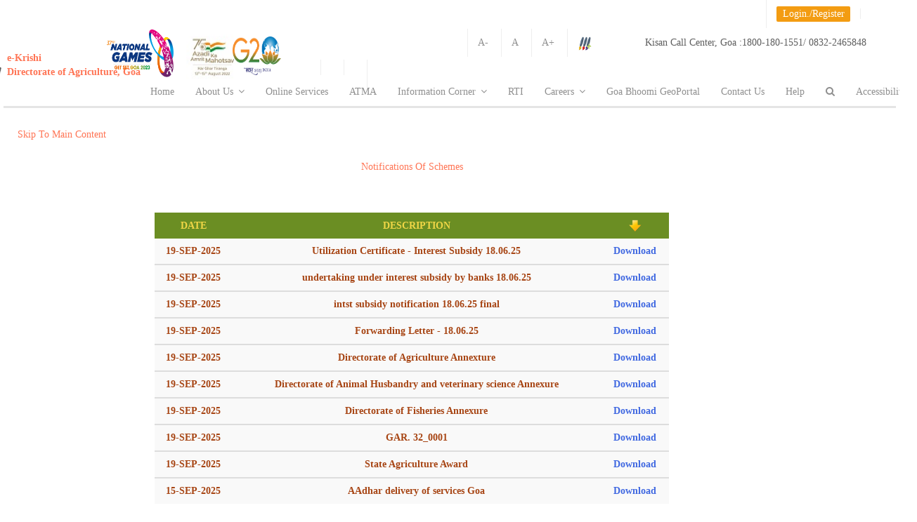

--- FILE ---
content_type: text/html;charset=UTF-8
request_url: https://agri.goa.gov.in/NotificationsCirculars;jsessionid=7E634731BB23602D0D2A409E566DB761?0
body_size: 12082
content:

<!DOCTYPE html>
<html lang="en">
<head><script type="text/javascript" src="./wicket/resource/org.apache.wicket.resource.JQueryResourceReference/jquery/jquery-1.11.2-ver-1454917328000.js"></script>
<script type="text/javascript" src="./wicket/resource/org.apache.wicket.ajax.AbstractDefaultAjaxBehavior/res/js/wicket-event-jquery-ver-1454917328000.js"></script>
<script type="text/javascript" src="./wicket/resource/org.apache.wicket.ajax.AbstractDefaultAjaxBehavior/res/js/wicket-ajax-jquery-ver-1454917328000.js"></script>
<script type="text/javascript" id="wicket-ajax-base-url">
/*<![CDATA[*/
Wicket.Ajax.baseUrl="NotificationsCirculars?0";
/*]]>*/
</script>

<meta charset="UTF-8">

<link rel="stylesheet" type="text/css" href="css/jquery.jscrollpane.custom.css"/>
<link rel="stylesheet" type="text/css" href="css/bookblock.css"/>

<script src="js/modernizr.custom.79639.js"></script>



<script type="text/javascript">
/*<![CDATA[*/

	function googleTranslateElementInit() {
		new google.translate.TranslateElement({
			pageLanguage : 'en',
			layout : google.translate.TranslateElement.InlineLayout.SIMPLE
		}, 'google_translate_element');
	}

/*]]>*/
</script>
	
 <script
  src="https://code.jquery.com/jquery-3.7.1.min.js"
  integrity="sha256-/JqT3SQfawRcv/BIHPThkBvs0OEvtFFmqPF/lYI/Cxo="
  crossorigin="anonymous"></script> 


<!-- <script
	src="https://ajax.googleapis.com/ajax/libs/jquery/1.11.2/jquery.min.js"></script> -->  <!--Audit 03-07-2023  -->
<script type="text/javascript">
/*<![CDATA[*/

	$(document).ready(function() {
		$('#linkIncrease').click(function() {
			modifyFontSize('increase');
			
		});

		$('#lblLogin').click(function() {
			$('#login').find('form')[0].reset();

			$('#txtKrishiCard').val('');
			$('#MobileNumber').val('');
			$('#txtRegPassword').val('');
			$('#txtRegConfPassword').val('');
			$('#officeName').val('');
			$('#result').val('');
			$('#txtOTP').val('');

		});

		$('#linkDecrease').click(function() {
			modifyFontSize('decrease');
		});

		$('#linkReset').click(function() {
			modifyFontSize('reset');
		})

		function modifyFontSize(flag) {
			var divElement = $('div,li,p,table');
			var currentFontSize = parseInt(divElement.css('font-size'));

			if (flag == 'increase')
				currentFontSize += 2;
			else if (flag == 'decrease')
				currentFontSize -= 2;
			else
				currentFontSize = 14;

			divElement.css('font-size', currentFontSize);
		}
	});

/*]]>*/
</script>


<script type="text/javascript">
/*<![CDATA[*/

	$(document).ready(function() {
		var g = set_style_from_cookie();
		var divElement = $('*');

		var coockieS = readCookie("fontS");
		if (coockieS == null) {
			coockieS = 14;
		}
		divElement.css('font-size', +coockieS);

	});

/*]]>*/
</script>


<script type="text/javascript">
/*<![CDATA[*/

	$(document).ready(function() {

		$('#incfont').click(function() {
			var divElement = $('*');
			var coockieS = readCookie("fontS");
			if (coockieS == null) {
				coockieS = 14;
			} else {
				coockieS = +coockieS + 1;
			}
			curSize = coockieS;
			if (curSize <= 17) {
				divElement.css('font-size', curSize);
				createCookie("fontS", curSize, 30);
			}
		});

		$('#decfont').click(function() {
			var divElement = $('*'); 
			var coockieS = readCookie("fontS");

			if (coockieS == null) {
				coockieS = 14;
			} else {
				coockieS = +coockieS - 1;
			}
			curSize = coockieS;

			if (curSize >= 12) {

				divElement.css('font-size', curSize);
				createCookie("fontS", curSize, 30);
			}

		});

		$('#linkReset').click(function() {
			var divElement = $('*');
			divElement.css('font-size', 14);
			createCookie("fontS", 14, 30);
		});

		

	});

	function createCookie(name, value, days) {
		if (days) {
			var date = new Date();
			date.setTime(date.getTime() + (days * 24 * 60 * 60 * 1000));
			var expires = "; expires=" + date.toGMTString();
		} else
			var expires = "";
		document.cookie = name + "=" + value + expires + "; path=/";
	}

	function readCookie(name) {
		var nameEQ = name + "=";
		var ca = document.cookie.split(';');
		for (var i = 0; i < ca.length; i++) {
			var c = ca[i];
			while (c.charAt(0) == ' ')
				c = c.substring(1, c.length);
			if (c.indexOf(nameEQ) == 0)
				return c.substring(nameEQ.length, c.length);
		}
		return null;
	}

/*]]>*/
</script>



<style type="text/css">
/*<![CDATA[*/


.lbtn {
	border-radius: 2px;
	padding: 9px 14px;
}

.lbtn-rw.lbtn-primary {
	color: #fff;
	
	-webkit-transition: all 0.5s ease;
	-moz-transition: all 0.5s ease;
	-o-transition: all 0.5s ease;
	transition: all 0.5s ease;
}

.lbtn-rw.lbtn-primary:hover, .lbtn-rw.lbtn-primary:focus {
	
	
}

.obtn {
	border-radius: 2px;
	
	width: 270px;
	margin-top: 10px;
	margin-bottom: 10px;
}

.obtn-rw.obtn-primary {
	color: #fff;
	background-color: #ff7454;
	-webkit-box-shadow: 0px 2px 0px rgba(255, 116, 84, 0.5);
	-moz-box-shadow: 0px 2px 0px rgba(255, 116, 84, 0.5);
	box-shadow: 0px 2px 0px rgba(255, 116, 84, 0.5);
	-webkit-transition: all 0.5s ease;
	-moz-transition: all 0.5s ease;
	-o-transition: all 0.5s ease;
	transition: all 0.5s ease;
}

.obtn-rw.obtn-primary:hover, .obtn-rw.obtn-primary:focus {
	background-color: #f9856a;
	-webkit-box-shadow: 0px 2px 0px #f9856a;
	-moz-box-shadow: 0px 2px 0px #f9856a;
	box-shadow: 0px 2px 0px #f9856a;
}

.ptag {
	text-align: center;
}

.example {
	border-bottom: 1px solid #F0F0F0;
	padding: 2px;
	margin: 2px;
}


.box {
	float: left;
	margin: 1em;
}

.after-box {
	clear: left;
}

.addfont {
	color: blue;
	font-size: small;
	font-weight: bold;
}

/*]]>*/
</style>



<meta name="author" content="DOA" />

<meta name="description"
	content="" />

<meta name="keywords"
	content="e-Krishi, Agriculture Goa, e-Governance, Government of Goa">
<meta name="viewport"
	content="width=device-width, initial-scale=1.0, maximum-scale=1.0, user-scalable=no" />
	
<meta property="og:site_name" content="Directorate of Agriculture">
<meta property="og:title" content="Directorate of Agriculture" />
<meta property="og:description" content="" />
<meta property="og:image" itemprop="image" content="images/goa_logo3.png">
<meta property="og:type" content="website" />


<link rel="icon" type="image/png" sizes="196x196" href="images/goa_logo3.png">


	
<!-- <link rel="apple-touch-icon" sizes="144x144"
	href="apple-touch-icon-144x144.png" />
<link rel="apple-touch-icon" sizes="114x114"
	href="apple-touch-icon-114x114.png" />
<link rel="apple-touch-icon" sizes="72x72"
	href="apple-touch-icon-72x72.png" />
<link rel="apple-touch-icon" href="apple-touch-icon.png" /> -->
<title>Directorate of Agriculture</title>

<script type="text/javascript" src="js/jquery.min.js"></script>


<script type="text/javascript" src="js/royal_preloader.min.js"></script>



<link href="css/bootstrap.min.css" rel="stylesheet"/>
<link href="css/style.css" rel="stylesheet" title="main-css"/>
<link href="css/bootstrap-social.css" rel="stylesheet"/>
<link href="css/animate.min.css" rel="stylesheet"/>
<link href="css/owl.carousel.css" rel="stylesheet"/>
<link href="css/jquery.snippet.css" rel="stylesheet"/>
<link href="css/buttons.css" rel="stylesheet"/>
<link href="css/style-switcher.css" rel="stylesheet"/>
<link href="css/style-rkvy.css" rel="stylesheet"/>


<link rel="alternate stylesheet" type="text/css" href="css/colors/orange.css" title="orange"/>
<link rel="alternate stylesheet" type="text/css" href="css/colors/blue.css" title="blue"/>
<link rel="alternate stylesheet" type="text/css" href="css/colors/green.css" title="green">
<link rel="alternate stylesheet" type="text/css" href="css/colors/purple.css" title="purple">
<link rel="alternate stylesheet" type="text/css" href="css/colors/dark-blue.css" title="dark-blue">
<link rel="alternate stylesheet" type="text/css" href="css/colors/red.css" title="red">
<link rel="alternate stylesheet" type="text/css" href="css/colors/silver.css" title="silver">
<link rel="alternate stylesheet" type="text/css" href="css/colors/pinkish.css" title="pinkish">
<link rel="alternate stylesheet" type="text/css" href="css/colors/seagul.css" title="seagul">
<link rel="alternate stylesheet" type="text/css" href="css/width-full.css" title="width-full">



<link href="css/ionicons.min.css" rel="stylesheet" type="text/css">
<link href="css/font-awesome.css" rel="stylesheet" type="text/css">


<link href="css/magnific-popup.css" rel="stylesheet" type="text/css">


<style>
/*<![CDATA[*/

input.error {
	border: 1px solid #B13030
}

select.error {
	border: 1px solid #B13030;
}

#overlayHome {
	position: fixed;
	display: none;
	width: 100%;
	height: 100%;
	top: 0;
	left: 0;
	right: 0;
	bottom: 0;
	background-color: rgba(0, 0, 0, 0.7);
	z-index: 16;
	cursor: pointer;
}

/*]]>*/
</style>


<link href="css/AdminLTE.css" rel="stylesheet">
<link href="css/bootstrap3-wysihtml5.css" rel="stylesheet">

<link rel="stylesheet" href="css/bootstrap3-wysihtml5.min.css" type="text/css"/>
<link rel="stylesheet" href="js/app.min.js" type="application/javascript">


<link rel="stylesheet" href="css/AdminLTE.min.css">

<script>
/*<![CDATA[*/

	

	var style_cookie_name = "style";
	var style_cookie_duration = 30;

	

	function switch_style(css_title)

	{

		
		var i, link_tag;
		for (i = 0, link_tag = document.getElementsByTagName("link"); i < link_tag.length; i++) {
			if ((link_tag[i].rel.indexOf("stylesheet") != -1)
					&& link_tag[i].title) {
				if (link_tag[i].title != "main-css") {
					link_tag[i].disabled = true;
				}
				if (link_tag[i].title == css_title) {
					link_tag[i].disabled = false;
				}
			}
			set_cookie(style_cookie_name, css_title, style_cookie_duration);

		}
	}

	function get_cookie(cookie_name) {
		var cookie_string = document.cookie;
		if (cookie_string) {
			if (cookie_string.length != 0) {
				var value = "; " + document.cookie;
				var parts = value.split("; " + cookie_name + "=");
				if (parts.length == 2) {
					return (parts.pop().split(";").shift());
				}
			}
		} else {
			return "null";
		}
		
	}

	function set_style_from_cookie() {
		var css_title = get_cookie(style_cookie_name);

		if (css_title.length && css_title != "null") {
			switch_style(css_title);

		}
		if (css_title == "null") {
			switch_style("orange");
		}

	}
	function set_cookie(cookie_name, cookie_value, lifespan_in_days,
			valid_domain) {
		var domain_string = valid_domain ? ("; domain=" + valid_domain) : '';
		document.cookie = cookie_name + "=" + encodeURIComponent(cookie_value)
				+ "; max-age=" + 60 * 60 * 24 * lifespan_in_days + "; path=/"
				+ domain_string;
	}

/*]]>*/
</script>

<script type="text/javascript">
/*<![CDATA[*/

	function burstCache() {

		if (!navigator.onLine) {
			document.body.innerHTML = 'You are currently offline...Please check your connection and try again';

		}

		function set_style_from_cookie() {
			var css_title = get_cookie(style_cookie_name);

			if (css_title.length && css_title != "null") {
				switch_style(css_title);

			}
			if (css_title == "null") {
				switch_style("orange");
			}

		}

		
	}

/*]]>*/
</script>



<script type="text/javascript">
/*<![CDATA[*/

	function getpassword() {

		var SALTP = document.getElementById("saltHidden").textContent;

		var strPass = document.getElementById("exampleInputPassword1").value
		
		strPass = CryptoJS.MD5(strPass + SALTP);
		

		strPass = CryptoJS.MD5(strPass + SALTP);
		document.getElementById("exampleInputPassword1").value = strPass;
		
	}

	function setpassword() {

		var str = document.getElementById("txtRegPassword");
		
		
		if (str.value
				.match(/^(?=.*\d)(?=.*[a-z])(?=.*[A-Z])(?=.*[!@#$%^&*()_+])[0-9a-zA-Z!@#$%^&*()_+]{6,}$/)) {
			
			var SALTP = document.getElementById("saltHidden").textContent;
			document.getElementById("txtRegPasswordHidden").value = document
					.getElementById("txtRegPassword").value
			var strPass = document.getElementById("txtRegPassword").value;
			strPass = CryptoJS.MD5(strPass + SALTP);

			document.getElementById("txtRegPassword").value = strPass;

			var strPass = document.getElementById("txtRegConfPassword").value;
			strPass = CryptoJS.MD5(strPass + SALTP);

			document.getElementById("txtRegConfPassword").value = strPass;

			var submitYn = "true";

			document.getElementById("hdnField").value = submitYn;
			return true;
		} else {
			alert('Incorrect Password!');
			var submitYn = "false";
			document.getElementById("txtRegPassword").value = "";
			document.getElementById("txtRegConfPassword").value = "";
			return false;
		}

	}

/*]]>*/
</script>

<script type="text/javascript">
/*<![CDATA[*/

	function navigateExt(e) {
		if (confirm("You are about to navigate to external website. \n Do you want to continue?")) {
			return true;
		} else {
			e.preventDefault();
			return false
		}
		;
	}

/*]]>*/
</script>

<style>
/*<![CDATA[*/

.goog-te-gadget-simple {
	border-left: 0px solid #d5d5d5;
	border-top: 0px solid #9b9b9b;
	border-bottom: 0px solid #e8e8e8;
	border-right: 0px solid #d5d5d5;
	padding-top: 0px;
	padding-bottom: 0px;
}

/*]]>*/
</style>
<style type="text/css">
/*<![CDATA[*/

.myButton {
	-moz-box-shadow: inset 0px 1px 3px 0px #c1d1cf;
	-webkit-box-shadow: inset 0px 1px 3px 0px #c1d1cf;
	box-shadow: inset 0px 1px 3px 0px #c1d1cf;
	background: -webkit-gradient(linear, left top, left bottom, color-stop(0.05, #9ba3a2
		), color-stop(1, #969999));
	background: -moz-linear-gradient(top, #9ba3a2 5%, #969999 100%);
	background: -webkit-linear-gradient(top, #9ba3a2 5%, #969999 100%);
	background: -o-linear-gradient(top, #9ba3a2 5%, #969999 100%);
	background: -ms-linear-gradient(top, #9ba3a2 5%, #969999 100%);
	background: linear-gradient(to bottom, #9ba3a2 5%, #969999 100%);
	filter: progid:DXImageTransform.Microsoft.gradient(startColorstr='#9ba3a2',
		endColorstr='#969999', GradientType=0);
	background-color: #c8c8c8;
	
	-moz-border-radius: 5px;
	-webkit-border-radius: 5px;
	border-radius: 0px;
	border: 1px solid #566963;
	display: inline-block;
	cursor: pointer;
	color: #ffffff;
	font-family: Arial;
	font-size: 15px;
	font-weight: bold;
	padding: 5px 23px;
	text-decoration: none;
	text-shadow: 0px -1px 0px #2b665e;
	width: 250px;
}

.myButton:hover {
	background: -webkit-gradient(linear, left top, left bottom, color-stop(0.05, #969999
		), color-stop(1, #9ba3a2));
	background: -moz-linear-gradient(top, #969999 5%, #9ba3a2 100%);
	background: -webkit-linear-gradient(top, #969999 5%, #9ba3a2 100%);
	background: -o-linear-gradient(top, #969999 5%, #9ba3a2 100%);
	background: -ms-linear-gradient(top, #969999 5%, #9ba3a2 100%);
	background: linear-gradient(to bottom, #969999 5%, #9ba3a2 100%);
	filter: progid:DXImageTransform.Microsoft.gradient(startColorstr='#969999',
		endColorstr='#9ba3a2', GradientType=0);
	background-color: #969999;
}

.myButton:active {
	position: relative;
	top: 1px;
}

/*]]>*/
</style>

<style type="text/css">
/*<![CDATA[*/

html, body, div, h4, p, h2, h1, a {
	font-family: Cambria !important;
}

/*]]>*/
</style>

<!--clickjacking handle-->
<script>
/*<![CDATA[*/

if(top != window) {
	top.location = window.location;
}

/*]]>*/
</script> 


<script type="text/javascript">
/*<![CDATA[*/

function googleTranslateElementInit() {
  new google.translate.TranslateElement({pageLanguage: 'en',includedLanguages: "en,hi,en,mr,gom", layout: google.translate.TranslateElement.InlineLayout.SIMPLE}, 'google_translate_element');
}

/*]]>*/
</script>
<script type="text/javascript" src="//translate.google.com/translate_a/element.js?cb=googleTranslateElementInit"></script>




	<link rel="stylesheet" href="css/colors/jquery-ui.css">
	<script src="//code.jquery.com/jquery-1.10.2.js"></script>
	<script type="text/javascript" src="js/jquery-ui.js"></script>
	<link rel="stylesheet" href="/css/colors/style.css">


	<script type="text/javascript" id="com-gel-RKVY-NotificationsCirculars-0">
/*<![CDATA[*/

		$(function() {

			blinkeffect('#notmsg');

		});

		function blinkeffect(selector) {
			$(selector).fadeOut('slow', function() {
				$(this).fadeIn('slow', function() {
					blinkeffect(this);
				});
			});

		}
	
/*]]>*/
</script>

	<style id="com-gel-RKVY-NotificationsCirculars-1">
/*<![CDATA[*/

.circle-container {
	position: relative;
	width: 24em;
/* 	height: 24em; */
	padding: 2.8em;
	/*2.8em = 2em*1.4 (2em = half the width of a link with img, 1.4 = sqrt(2))*/
	border-radius: 50%;
/* 	margin: 1.75em auto 0; */
}

.circle-container a {
	display: block;
	position: absolute;
	top: 50%;
	left: 40%;
	width: 10em;
	height: 10em;
	margin: -2em;
}

.circle-container img {
	display: block;
	width: 81%;
}

.deg0 {
	transform: translate(12em);
} /* 12em = half the width of the wrapper */
.deg45 {
	transform: rotate(45deg) translate(12em) rotate(-45deg);
}

.deg135 {
	transform: rotate(135deg) translate(12em) rotate(-135deg);
}

.deg180 {
	transform: translate(-12em);
}

.deg225 {
	transform: rotate(225deg) translate(12em) rotate(-225deg);
}

.deg315 {
	transform: rotate(315deg) translate(12em) rotate(-315deg);
}

.img-circle {
	border-radius: 50%;
	height: 110px;
}

.img-circle:hover {
	height: 150px;
	border-radius: 75px;
	-webkit-border-radius: 75px;
	-moz-border-radius: 75px;
	background: #73AD21;
	opacity: 1;
}

#divCircle {
	width: 500px;
	height: 500px;
	position: relative;
}

#divCircle img {
	position: absolute;
	width: 21%;
	height: 21%;
}

#middleBubble {
	text-align: center;
	vertical-align: top;
	background: images/download.jpg;
	background-repeat: no-repeat;
	background-size: cover;
	color: #252525;
	height: 50%;
	width: 50%;
	margin: auto;
	position: absolute;
	text-align: center;
}

/*]]>*/
</style>
<script type="text/javascript" >
/*<![CDATA[*/
Wicket.Event.add(window, "domready", function(event) { 
Wicket.Ajax.ajax({"c":"kcAbstract__1","u":"./NotificationsCirculars;jsessionid=7E634731BB23602D0D2A409E566DB761?0-1.IBehaviorListener.0-kcAbstract_","e":"click"});;
Wicket.Ajax.ajax({"c":"onlineServices__2","u":"./NotificationsCirculars;jsessionid=7E634731BB23602D0D2A409E566DB761?0-1.IBehaviorListener.0-onlineServices_","e":"click"});;
Wicket.Ajax.ajax({"c":"pink","u":"./NotificationsCirculars;jsessionid=7E634731BB23602D0D2A409E566DB761?0-1.IBehaviorListener.0-pinkish_","e":"click"});;
Wicket.Ajax.ajax({"c":"NewLaqmainpage__3","u":"./NotificationsCirculars;jsessionid=7E634731BB23602D0D2A409E566DB761?0-1.IBehaviorListener.0-NewLaqmainpage_","e":"click"});;
Wicket.Ajax.ajax({"c":"LaqmainSearch__4","u":"./NotificationsCirculars;jsessionid=7E634731BB23602D0D2A409E566DB761?0-1.IBehaviorListener.0-LaqmainSearch_","e":"click"});;
Wicket.Ajax.ajax({"c":"Newtrainrequest__5","u":"./NotificationsCirculars;jsessionid=7E634731BB23602D0D2A409E566DB761?0-1.IBehaviorListener.0-Newtrainrequest_","e":"click"});;
Wicket.Ajax.ajax({"c":"Upctrain__6","u":"./NotificationsCirculars;jsessionid=7E634731BB23602D0D2A409E566DB761?0-1.IBehaviorListener.0-Upctrain_","e":"click"});;
Wicket.Ajax.ajax({"c":"RTI__7","u":"./NotificationsCirculars;jsessionid=7E634731BB23602D0D2A409E566DB761?0-1.IBehaviorListener.0-RTI_","e":"click"});;
Wicket.Ajax.ajax({"c":"seagul","u":"./NotificationsCirculars;jsessionid=7E634731BB23602D0D2A409E566DB761?0-1.IBehaviorListener.0-seagul_","e":"click"});;
Wicket.Ajax.ajax({"c":"silver","u":"./NotificationsCirculars;jsessionid=7E634731BB23602D0D2A409E566DB761?0-1.IBehaviorListener.0-silver_","e":"click"});;
Wicket.Ajax.ajax({"c":"red","u":"./NotificationsCirculars;jsessionid=7E634731BB23602D0D2A409E566DB761?0-1.IBehaviorListener.0-red_","e":"click"});;
Wicket.Ajax.ajax({"c":"Dark-blue","u":"./NotificationsCirculars;jsessionid=7E634731BB23602D0D2A409E566DB761?0-1.IBehaviorListener.0-dark~blue_","e":"click"});;
Wicket.Ajax.ajax({"c":"purple","u":"./NotificationsCirculars;jsessionid=7E634731BB23602D0D2A409E566DB761?0-1.IBehaviorListener.0-purple_","e":"click"});;
Wicket.Ajax.ajax({"c":"blue","u":"./NotificationsCirculars;jsessionid=7E634731BB23602D0D2A409E566DB761?0-1.IBehaviorListener.0-blue_","e":"click"});;
Wicket.Ajax.ajax({"c":"green","u":"./NotificationsCirculars;jsessionid=7E634731BB23602D0D2A409E566DB761?0-1.IBehaviorListener.0-green_","e":"click"});;
Wicket.Ajax.ajax({"c":"orange","u":"./NotificationsCirculars;jsessionid=7E634731BB23602D0D2A409E566DB761?0-1.IBehaviorListener.0-orange_","e":"click"});;
Wicket.Ajax.ajax({"c":"lnkRegister","u":"./NotificationsCirculars;jsessionid=7E634731BB23602D0D2A409E566DB761?0-1.IBehaviorListener.0-login-wmcUserLogin-lnkRegister","e":"click"});;
Wicket.Ajax.ajax({"c":"lnkReset","u":"./NotificationsCirculars;jsessionid=7E634731BB23602D0D2A409E566DB761?0-1.IBehaviorListener.0-login-wmcUserLogin-lnkReset","e":"click"});;
Wicket.Ajax.ajax({"sc":"wmcUserLogin:btnSubmit","c":"btnSubmit9","u":"./NotificationsCirculars;jsessionid=7E634731BB23602D0D2A409E566DB761?0-1.IBehaviorListener.0-login-wmcUserLogin-btnSubmit","e":"click","f":"login8","m":"POST"});;
Wicket.Ajax.ajax({"c":"lnkRefresha","u":"./NotificationsCirculars;jsessionid=7E634731BB23602D0D2A409E566DB761?0-1.IBehaviorListener.0-login-wmcUserLogin-captcha1-lnkRefresh","e":"click"});;
Wicket.Ajax.ajax({"c":"result","ad":true,"u":"./NotificationsCirculars;jsessionid=7E634731BB23602D0D2A409E566DB761?0-1.IBehaviorListener.0-login-wmcUserLogin-captcha1-captcha","e":" change","m":"POST"});;
Wicket.Ajax.ajax({"c":"pageLinkb","u":"./NotificationsCirculars;jsessionid=7E634731BB23602D0D2A409E566DB761?0-1.IBehaviorListener.0-wmcNoticesCirculars_-dgClickNavigator_-navigation-1-pageLink","e":"click"});;
Wicket.Ajax.ajax({"c":"nextc","u":"./NotificationsCirculars;jsessionid=7E634731BB23602D0D2A409E566DB761?0-1.IBehaviorListener.0-wmcNoticesCirculars_-dgClickNavigator_-next","e":"click"});;
Wicket.Ajax.ajax({"c":"lastd","u":"./NotificationsCirculars;jsessionid=7E634731BB23602D0D2A409E566DB761?0-1.IBehaviorListener.0-wmcNoticesCirculars_-dgClickNavigator_-last","e":"click"});;
Wicket.Event.publish(Wicket.Event.Topic.AJAX_HANDLERS_BOUND);
;});
/*]]>*/
</script>
</head>
<body onload="burstCache()">
	
	<header>


		
		
		<div class="top-bar">
			<div class="container container-header text-right topmenu-holder">
				<div class="row top-bar-row">
					
					<div class="col-sm-7 hidden-xs contact-info "></div>
					
					<!-- <div class="col-sm-5 text-right topmenu-holder"
						style="height: 50px;"> -->
	
					     	<ul style="display: inline;" class="topbar-list list-inline ">
							
							
													
	                            <li><a id="google_translate_element" ></a></li>	
								<li><a wicket:id="lblLogin_" id="lblLogin" data-toggle="modal" data-target="#login" class="label label-warning">Login./Register</a></li>
										
							</ul> 	
									
				<!-- 	</div> -->
				</div>
				
			</div>
			
			
		</div>
		


		
		<div class="top-bar">
			<div class="container container-header">
				<div class="row top-bar-row">
					
					<div class="col-sm-7 hidden-xs contact-info"></div>
					
					<div class="col-sm-5 text-right topmenu-holder"
						style="height: 50px;">
						<ul style="display: inline;" class="topbar-list list-inline">

							<li><a id="decfont" href="#">A-</a></li>
							<li><a id="linkReset" href="#"> A</a></li>
							<li><a id="incfont" href="#">A+</a></li>
							<li><a data-toggle="modal" data-target="#ColourPick"><img src="images/brushes_push_pin.png" alt="Pick olour Responsive Parallax Bootstrap 3 Template" style="height: 20px;"></a></li>

							


							<li><a id="google_translate_element"></a></li>
						</ul>
						<span class="ion-ios7-telephone footer-info-icons"></span><small
							class="address"><span>Kisan Call Center, Goa :</span>1800-180-1551/
							0832-2465848</small>
						

					</div>
				</div>
				
			</div>
			<label wicket:id="saltHidden_" id="saltHidden" hidden="true">2hNs/.d363BHF3%h3d#&amp;563dhVDC3b28%hd#2@63XTYd65hb%hd#</label>
			
		</div>
		

		
		<div class="modal fade" id="login" tabindex="-1" role="dialog"
			aria-labelledby="loginLabel" aria-hidden="true">
			<div class="modal-dialog modal-sm">
				<div class="modal-content">
					<div class="modal-header">
						<button type="button" class="close" data-dismiss="modal">
							&times;
							
						</button>
						<h4 class="modal-title" id="loginLabel">Login</h4>
					</div>
					<div class="modal-body">
						<form role="form" wicket:id="login" autocomplete="off" id="login8" method="post" action="./NotificationsCirculars;jsessionid=7E634731BB23602D0D2A409E566DB761?0-1.IFormSubmitListener-login"><div style="width:0px;height:0px;position:absolute;left:-100px;top:-100px;overflow:hidden"><input type="hidden" name="login8_hf_0" id="login8_hf_0" /></div>
							<div wicket:id="wmcFeedBackPanellogin" style="color: #B13030;" id="wmcFeedBackPanellogine"><wicket:panel>
  
</wicket:panel></div>
							<div wicket:id="wmcUserLogin" id="wmcUserLoginf">
								<div class="form-group"
									style="font-weight: 600; margin-top: 15px;">
									New User ? <a href="javascript:;" id="lnkRegister" class="labelColor" wicket:id="lnkRegister">Register</a>
								</div>

								<div class="form-group">
									<label for="exampleInputEmail1">Login ID/Mobile no.</label> <input type="text" class="form-control" wicket:id="txtUsername" id="exampleInputEmail1" placeholder="Enter ID" autocomplete="off" value="" name="wmcUserLogin:txtUsername">
								</div>

								<div class="form-group">
									<input type="text" class="form-control" value=" "
										style="display: none;" id="e" placeholder=""
										autocomplete="off">
								</div>

								<div class="form-group">
									<input type="password" class="form-control"
										id="exampleInputPassword2" placeholder="Password" value=" "
										style="display: none;">
								</div>

								<div class="form-group">
									<label for="exampleInputPassword1">Password</label> <input type="password" class="form-control" wicket:id="txtPass" id="exampleInputPassword1" placeholder="Password" autocomplete="off" value="" name="wmcUserLogin:txtPass">
								</div>

								<div class="form-group">
									<input type="password" class="form-control"
										id="exampleInputPassword3" placeholder="Password" value=" "
										style="display: none;">
								</div>



								<label>Captcha</label>
								<wicket:container wicket:id="captcha1" id="captcha110"><wicket:panel>

	<div class="form-group">
		<img class="form-controlNew" wicket:id="challenge" id="challenge11" src="./NotificationsCirculars;jsessionid=7E634731BB23602D0D2A409E566DB761?0-IResourceListener-login-wmcUserLogin-captcha1-challenge&amp;antiCache=1769136541014"/>
		<a href="javascript:;" wicket:id="lnkRefresh" tabindex="-1" data-skip-on-tab="true" id="lnkRefresha"><span class="glyphicon glyphicon-refresh" style="font-size: 20px; margin-left: 14px;"></span></a>
	</div>
	
	<div>
		<div class="input-group">
			<input wicket:id="captcha" id="result" class="form-control" type="text" size="20" placeholder="Captcha" autocomplete="off" style="background-color: rgba(10, 10, 10, 0.19)!important; color:#0bc17e;" value="" name="wmcUserLogin:captcha1:captcha"/>
			<span class="input-group-addon" ><i class="glyphicon glyphicon-eye-open"></i></span> 
		</div>	
		<div class="feedbackDiv pull-left" wicket:id="CaptchaFeedback_" style="color: red;font-weight: 600;" id="CaptchaFeedback__12"><wicket:panel>
  
</wicket:panel></div>				
	</div>
	
</wicket:panel></wicket:container>
								<div class="form-group"
									style="font-weight: 600; margin-top: 15px;">
									<label> Forgot password ? <a href="javascript:;" class="labelColor" id="lnkReset" wicket:id="lnkReset">
											Reset </a>
									</label>
								</div>
								<div class="modal-footer">
									<label id="lblalert13" style="display:none"></label> <input type="submit" wicket:id="btnSubmit" value="Login" class="lbtn lbtn-rw lbtn-primary myButtonLogin" onclick="getpassword()" name="wmcUserLogin:btnSubmit" id="btnSubmit9">
								</div>
							</div>
						</form>

						<form role="form" wicket:id="frmTest" id="frmTest14" method="post" action="./NotificationsCirculars;jsessionid=7E634731BB23602D0D2A409E566DB761?0-1.IFormSubmitListener-frmTest"><div style="width:0px;height:0px;position:absolute;left:-100px;top:-100px;overflow:hidden"><input type="hidden" name="frmTest14_hf_0" id="frmTest14_hf_0" /></div>
							<div wicket:id="wmcFeedBackPanel" id="wmcFeedBackPanel15">
								<div wicket:id="passwordFeedback" id="passwordFeedback16"><wicket:panel>
  
</wicket:panel></div>
							</div>
							<div id="wmcRegister17" style="display:none"></div>

						</form>


						
					</div>
				</div>
				
			</div>
			
		</div>
		
		



		
		<div class="modal fade" id="ColourPick" tabindex="-1" role="dialog"
			aria-labelledby="colourPickLabel" aria-hidden="true"
			style="margin-right: -893px;">
			<div class="modal-dialog modal-sm">
				<div class="modal-content" style="width: 160px;">
					<div class="modal-header">
						<button type="button" class="close" data-dismiss="modal">
							&times;</button>
						<h4 class="modal-title" id="loginLabel">Choose Theme</h4>
					</div>
					<div class="modal-body" style="margin-top: 54px; margin: 16px;">
						<a href="" data-rel="main-css" class="styleswitch"></a> <a wicket:id="orange_" href="javascript:;" data-rel="orange" class="styleswitch" onclick="switch_style(&#039;orange&#039;);return false;" name="theme" value="Orange Theme" id="orange"><div
								class="btn pinkish-css-square"></div></a> <a wicket:id="pinkish_" href="javascript:;" data-rel="pinkish" class="styleswitch" onclick="switch_style(&#039;pinkish&#039;);return false;" name="theme" value="Pinkish Theme" id="pink"><div
								class="btn pinkish-css-square"></div></a> <a wicket:id="green_" href="javascript:;" data-rel="green" class="styleswitch" onclick="switch_style(&#039;green&#039;);return false;" name="theme" value="Green Theme" id="green"><div
								class="btn green-css-square"></div></a> <a wicket:id="blue_" href="javascript:;" data-rel="blue" class="styleswitch" onclick="switch_style(&#039;blue&#039;);return false;" name="theme" value="Blue Theme" id="blue"><div class="btn blue-css-square"></div></a>
						<a wicket:id="purple_" href="javascript:;" data-rel="purple" class="styleswitch" onclick="switch_style(&#039;purple&#039;);return false;" name="theme" value="Purple Theme" id="purple"><div
								class="btn purple-css-square"></div></a> <a wicket:id="dark-blue_" href="javascript:;" data-rel="dark-blue" class="styleswitch" onclick="switch_style(&#039;dark-blue&#039;);return false;" name="theme" value="Dark-blue Theme" id="Dark-blue"><div
								class="btn dark-blue-css-square"></div></a> <a wicket:id="red_" href="javascript:;" data-rel="red" class="styleswitch" onclick="switch_style(&#039;red&#039;);return false;" name="theme" value="Red Theme" id="red"><div class="btn red-css-square"></div></a>
						<a wicket:id="silver_" href="javascript:;" data-rel="silver" class="styleswitch" onclick="switch_style(&#039;silver&#039;);return false;" name="theme" value="Silver Theme" id="silver"><div
								class="btn silver-css-square"></div></a> <a wicket:id="seagul_" href="javascript:;" data-rel="seagul" class="styleswitch" onclick="switch_style(&#039;seagul&#039;);return false;" name="theme" value="Seagul Theme" id="seagul"><div
								class="btn seagul-css-square"></div></a>
						
					</div>


				</div>
				
			</div>
			
		</div>
		




		
		<div class="navbar" >
			<div class="container container-header" style="width: 1270px;">
				<div class="navbar-header" style="margin-top: -28px;">
					
					<a wicket:id="logoClick_" class="navbar-brand" style="margin-left: -90px; position: absolute; top: -48px;" href="./HomePage;jsessionid=7E634731BB23602D0D2A409E566DB761"> <img src="images/goa_logo3.png" class="raleway-logo" alt="Goa_Logo" style="width: 80px; height: 80px;">

						<div style="float: left;">
							<label>e-Krishi<br>Directorate of Agriculture, Goa
							</label>
						</div>
					</a>
					
					<button type="button" class="navbar-toggle" data-toggle="collapse"
						data-target=".navHeaderCollapse">
						<span class="sr-only">Toggle navigation</span> <span
							class="icon-bar"></span> <span class="icon-bar"></span> <span
							class="icon-bar"></span>
					</button>
				</div>
				<!-- ADDED BY NITISH ON 05-10-2021 -->
				<div class="navbar-header" style="margin-top: 14px; float: right; position: absolute; top: -25px; margin-left: 23%;">
					
					<!-- ADDED BY SANKET ON 13-10-2023 -->
					<a  class="navbar-brand"
						style="margin-left: -160px; position: absolute; top: -44px;" href="https://37nationalgamesgoa.in/"> <img src="images/NG-Logo-transparent.png" class="raleway-logo" alt="NG_logo" style="width: 95px; height: 68px;">
					</a>
					
					<a  class="navbar-brand"
						style="margin-left: -60px; position: absolute; top: -55px;" href="https://amritmahotsav.nic.in/"> <img src="images/harghar-tiranga-logo-Eng.jpg" class="raleway-logo" alt="Goa_Logo" style="width: 100px; height: 100px;">
					</a>
					
					<button type="button" class="navbar-toggle" data-toggle="collapse"
						data-target=".navHeaderCollapse">
						<span class="sr-only">Toggle navigation</span> <span
							class="icon-bar"></span> <span class="icon-bar"></span> <span
							class="icon-bar"></span>
					</button>
				</div>
				<div class="navbar-header" style="margin-top: 14px; float: right; position: absolute; top: -25px; margin-left: 30%;">
					
					<a  class="navbar-brand"
						style="margin-left: -70px; position: absolute; top: -34px;"> <img src="images/g20-logo.png" class="raleway-logo" alt="Goa_Logo" style="width: 70px; height: 55px;">
					</a>
					
				<!--	<button type="button" class="navbar-toggle" data-toggle="collapse"
						data-target=".navHeaderCollapse">
						<span class="sr-only">Toggle navigation</span> <span
							class="icon-bar"></span> <span class="icon-bar"></span> <span
							class="icon-bar"></span>
					</button>-->
				</div>
				<div class="navbar-header"
					style="margin-top: 14px; float: right; position: absolute; top: -25px; margin-left: 33%;">

				 	<ul class="topbar-list list-inline"
						style="height: 50px; margin-left: -0%;">
						
						<li style="border-left: none;"><a> <Label></Label>
								
						</a></li>
						
						<li><a><Label wicket:id="lbloffice_"></Label></a></li>
						<li><a><Label></Label> <Label wicket:id="lblUsernameLast"></Label></a></li>

					</ul>    
					
				</div>
				

				
				<nav class="navbar-collapse collapse navHeaderCollapse"
					style="margin-top: 15px; margin-right: -30px;">

					<ul class="nav navbar-nav navbar-right">

						



						



						
						<li class="dropdown"><a wicket:id="home_" href="./HomePage;jsessionid=7E634731BB23602D0D2A409E566DB761">Home</a></li>
						<li class="dropdown"></li>


						

						<li class="dropdown"><a href="#" class="dropdown-toggle"
							data-toggle="dropdown" data-delay="300" data-close-others="true">About
								Us<span class="fa fa-angle-down dropdown-arrow"></span>
						</a>
							<ul class="dropdown-menu">
								<li><a wicket:id="overview_" href="./Overview;jsessionid=7E634731BB23602D0D2A409E566DB761">Overview</a></li>
								<!-- 	<li><a wicket:id="preface_">Preface</a></li> -->
								<li><a wicket:id="organisation_" href="./OrgStructure;jsessionid=7E634731BB23602D0D2A409E566DB761">Organisation Structure</a></li>
								<li><a href="Upload/Budget Agriculture 2020-21.pdf" target="_blank">Budget</a></li>
								<li><a wicket:id="infrastucture_" href="./InfrastructureFacility;jsessionid=7E634731BB23602D0D2A409E566DB761">Infrastructure
										Facilities</a></li>
							</ul></li>

						
						<li class="dropdown"><a wicket:id="onlineServices_" id="onlineServices__2" href="javascript:;">Online
								Services</a></li>

						
						<li class="dropdown dropdown-main"><a href="./wicket/bookmarkable/com.gel.RKVY.ATMA;jsessionid=7E634731BB23602D0D2A409E566DB761" wicket:id="atma_">ATMA</a></li>
						<li class="dropdown dropdown-main"><a href="#"
							class="dropdown-toggle" data-toggle="dropdown" data-delay="300"
							data-close-others="true">Information Corner<span
								class="fa fa-angle-down dropdown-arrow"></span></a>
							<ul
								class="dropdown-menu dropdown-subhover dropdown-animation animated fadeIn">
								<li class="dropdown"><a wicket:id="kcAbstract_" id="kcAbstract__1" href="javascript:;">Krishi Card Abstract</a></li>
								<li class="dropdown"><a href="Upload/SwayampurnaGoa.pdf" target="_blank">Vision Document to Make Goa Self-Reliant in Agriculture</a></li>
								<li><a wicket:id="reportsPublications_" href="./ReportsPublications;jsessionid=7E634731BB23602D0D2A409E566DB761">Publications</a></li>
								<li><a wicket:id="notifications_" href="./NotificationsCirculars;jsessionid=7E634731BB23602D0D2A409E566DB761">Notifications</a></li>
								
								<li><a wicket:id="circulars_" href="./wicket/bookmarkable/com.gel.RKVY.Circulars;jsessionid=7E634731BB23602D0D2A409E566DB761">Circulars</a></li>
								<li><a wicket:id="actsRules_" href="./ActsAndRules;jsessionid=7E634731BB23602D0D2A409E566DB761">Acts & Rules</a></li>
								
								<li class="dropdown dropdown-submenu"><a href="#"
									class="trigger">Citizen Charter</a>
									<ul class="dropdown-menu animated fadeIn dropdown-animation">
										
										<li><a tabindex="-1" href="Upload/Citizen Charter 2020-21.pdf" target="_blank">English</a></li>
									</ul></li>
								<li hidden="true"><a href="Upload/RTI_Act_2005.pdf" target="_blank">RTI</a></li>
									<!-- <li hidden="true"><a
								href="http://eassembly.goa.gov.in/PublicSearch.xhtml" 
									target="_blank">LAQ</a></li> -->
								<li hidden="true"><a
								href="https://eassemblygoa.gov.in/#/publicSearchArchives" 
									target="_blank">LAQ</a></li>
								<li class="dropdown"><a wicket:id="tenders_" href="./Tenders;jsessionid=7E634731BB23602D0D2A409E566DB761">Tenders</a></li>
								<li class="dropdown"><a wicket:id="downloads" href="./wicket/bookmarkable/com.gel.RKVY.Downloads;jsessionid=7E634731BB23602D0D2A409E566DB761">Downloads</a></li>

								<li class="dropdown dropdown-submenu"><a href="#"
									class="trigger">LAQ</a>
									<ul class="dropdown-menu animated fadeIn dropdown-animation">
										<li><a wicket:id="NewLaqmainpage_" href="javascript:;" id="NewLaqmainpage__3">New LAQ</a></li>
										<li><a wicket:id="LaqmainSearch_" href="javascript:;" id="LaqmainSearch__4">Search LAQ</a></li>
									</ul></li>
								<li class="dropdown dropdown-submenu"><a href="#"
									class="trigger">Training</a>
									<ul class="dropdown-menu animated fadeIn dropdown-animation">
										<li><a wicket:id="Newtrainrequest_" href="javascript:;" id="Newtrainrequest__5">New
												Training Request</a></li>
										<li><a wicket:id="Upctrain_" href="javascript:;" id="Upctrain__6">Upcoming
												Trainings</a></li>
									</ul></li>
									
								<!-- <li class="dropdown"><a wicket:id="RTI_"
									target="_blank">Right To Information(RTI)</a></li> -->
								<li class="dropdown"><a href="Upload/READY RECKONER.pdf" target="_blank">Information(Ready Reckoner)</a></li>
								<li class="dropdown dropdown-submenu"><a href="#"
									class="trigger">Links</a>
									<ul class="dropdown-menu animated fadeIn dropdown-animation">
										<!-- <li><a tabindex="-1"
											href="https://egov.goa.nic.in/dslr/f114new.aspx"
											target="_blank">FORM I & XIV</a></li> -->
											<li><a tabindex="-1"
											href="https://dslr.goa.gov.in/f114new.aspx"
											target="_blank">FORM I & XIV</a></li>
									<!-- 	<li><a tabindex="-1"
											href="https://avrdc.org/publications/manuals-crop-guides/"
											target="_blank">Manuals & Field Guides</a></li>
									</ul></li> -->
									<li><a tabindex="-1"
											href="https://avrdc.org/how-to-guides/"
											target="_blank">Manuals & Field Guides</a></li>
									</ul></li>

							</ul></li>

						<!--  Added by Shreya -->
						<li class="dropdown dropdown-main"><a wicket:id="RTI_" target="_blank" id="RTI__7" href="javascript:;">RTI</a></li>



						<li class="dropdown"><a href="" class="dropdown-toggle" data-toggle="dropdown" data-delay="300" data-close-others="true">Careers<span
								class="fa fa-angle-down dropdown-arrow"></span></a>
							<ul class="dropdown-menu">
								<li><a wicket:id="admissions_" href="./Admissions;jsessionid=7E634731BB23602D0D2A409E566DB761">Admissions</a></li>
								<li><a wicket:id="vaccancies_" href="./Vaccancies;jsessionid=7E634731BB23602D0D2A409E566DB761">Vacancies</a></li>
								<li><a wicket:id="results_" href="./Results;jsessionid=7E634731BB23602D0D2A409E566DB761">Results</a></li>
								<!-- <li><a wicket:id="courses_">Courses</a></li> -->
							</ul></li>

						

						


						


						

						<li class="dropdown"><a wicket:id="geoPortal_" href="./wicket/bookmarkable/com.gel.RKVY.GeoPortal;jsessionid=7E634731BB23602D0D2A409E566DB761">Goa Bhoomi GeoPortal</a></li>

						<li class="dropdown"><a wicket:id="contactUs_" href="./ContactUs;jsessionid=7E634731BB23602D0D2A409E566DB761">Contact Us</a></li>

						<li class="dropdown"></li>

						<li class="dropdown"><a wicket:id="help_" href="/PublicManual/RKVY Help.html" target="_blank">Help</a></li>

						<li class="dropdown"><a href="#"
							class="dropdown-toggle dropdown-form-toggle"
							data-toggle="dropdown"><i class="fa fa-search"></i></a>
							<ul class="dropdown-menu dropdown-menu-user">
								<li id="dropdownForm">
									<div class="dropdown-form">
										
										<table cellpadding=0 cellspacing=0 border=0>
											<tr>
												<td colspan=2
													style="font-family: Arial, Helvetica, sans-serif; font-size: 7.5pt;">
													
													<div>
														<script>
/*<![CDATA[*/

															(function() {
																var cx = '000904003737456234155:agiiv1ho15m';
																var gcse = document
																		.createElement('script');
																gcse.type = 'text/javascript';
																gcse.async = true;
																gcse.src = 'https://cse.google.com/cse.js?cx='
																		+ cx;
																var s = document
																		.getElementsByTagName('script')[0];
																s.parentNode
																		.insertBefore(
																				gcse,
																				s);
															})();
														
/*]]>*/
</script>
														<gcse:search></gcse:search>
													</div>
												</td>
											</tr>
											<tr>
												<td
													style="text-align: left; font-family: Arial, Helvetica, sans-serif; font-size: 7.5pt; padding-top: 4px;">
													
												</td>

												<td
													style="text-align: right; font-family: Arial, Helvetica, sans-serif; font-size: 7.5pt; padding-top: 4px;">
													
												</td>
											</tr>
										</table>
										
										
									</div> 
								</li>
								
							</ul> </li>
						
						
						
						<li class="dropdown"><a href="./wicket/bookmarkable/com.gel.RKVY.Accessibility;jsessionid=7E634731BB23602D0D2A409E566DB761" wicket:id="accessibility_">Accessibility</a></li>
						
						<li></li>
					</ul>
					
				</nav>
				

			</div>
			
		</div>
		
		

	</header>
	
	


	<wicket:child><wicket:extend>
	<form class="form-horizontal" style="padding:25px;">
	<p><a href="#C5" style="font-size: 14px;">Skip To Main Content </a></p>



	<div class="form-group">

			<div class="row" align="center">
				<div class="col-lg-11">
				<h2 id="C5"></h2>
					<div class="row">
<!-- 					<img src="images/noticecircular/notices_circulars.png" class="img-responsive" height="120"
					width="400"> --> 
					<mark class="contactus_header">Notifications Of Schemes</mark>					
					<br><br><br>
					</div>
				</div>						
			</div>
			<div style="font-family: cambria;font-size: 14px;" class="row">
 				<div class="col-lg-7 col-lg-offset-2">
				<div wicket:id="wmcNoticesCirculars_" id="wmcNoticesCirculars__18">
				<label class="control-label col-lg-2 required"></label>
				<div style="padding:10px;" class="row">
					<table class="table table-striped table-bordered table-hover"
						style="border: none; background-color: #ddf0c5;">

						<thead>
							<tr>
								<th
									style="border: none; background-color: #6B8E23; color: #f0d646; text-align: center; width: 110px">DATE</th>
								<th
									style="border: none; background-color: #6B8E23; color: #f0d646; text-align: center;">DESCRIPTION</th>
								<th
									style="border: none; background-color: #6B8E23; color: #f0d646; text-align: center;"><img src="images/noticecircular/ARROW1.png" height="20" width="20"></th>

							</tr>
						</thead>

						<tbody wicket:id="dgTbNoticesCirculars_">

							<tr>
								<td wicket:id="dgTdDate_" style="border: none; color: #a74514; font-weight: bold;" align="center">19-SEP-2025</td>
								<td wicket:id="dgTdDescription_" style="border: none; color: #a74514; font-weight: bold;" align="center">Utilization Certificate - Interest Subsidy 18.06.25</td>
								<td wicket:id="dgTdClickHere_" style="border: none;" align="center" onclick="var win = this.ownerDocument.defaultView || this.ownerDocument.parentWindow; if (win == window) { window.location.href=&#039;./NotificationsCirculars;jsessionid=7E634731BB23602D0D2A409E566DB761?0-1.ILinkListener-wmcNoticesCirculars_-dgTbNoticesCirculars_-0-dgTdClickHere_&#039;; } ;return false"><a target="_blank"
									style="color: #4169E1; font-weight: bold;" href="#">Download</a></td>
							</tr>


						</tbody><tbody wicket:id="dgTbNoticesCirculars_">

							<tr>
								<td wicket:id="dgTdDate_" style="border: none; color: #a74514; font-weight: bold;" align="center">19-SEP-2025</td>
								<td wicket:id="dgTdDescription_" style="border: none; color: #a74514; font-weight: bold;" align="center">undertaking under interest subsidy by banks 18.06.25</td>
								<td wicket:id="dgTdClickHere_" style="border: none;" align="center" onclick="var win = this.ownerDocument.defaultView || this.ownerDocument.parentWindow; if (win == window) { window.location.href=&#039;./NotificationsCirculars;jsessionid=7E634731BB23602D0D2A409E566DB761?0-1.ILinkListener-wmcNoticesCirculars_-dgTbNoticesCirculars_-1-dgTdClickHere_&#039;; } ;return false"><a target="_blank"
									style="color: #4169E1; font-weight: bold;" href="#">Download</a></td>
							</tr>


						</tbody><tbody wicket:id="dgTbNoticesCirculars_">

							<tr>
								<td wicket:id="dgTdDate_" style="border: none; color: #a74514; font-weight: bold;" align="center">19-SEP-2025</td>
								<td wicket:id="dgTdDescription_" style="border: none; color: #a74514; font-weight: bold;" align="center">intst subsidy notification 18.06.25 final</td>
								<td wicket:id="dgTdClickHere_" style="border: none;" align="center" onclick="var win = this.ownerDocument.defaultView || this.ownerDocument.parentWindow; if (win == window) { window.location.href=&#039;./NotificationsCirculars;jsessionid=7E634731BB23602D0D2A409E566DB761?0-1.ILinkListener-wmcNoticesCirculars_-dgTbNoticesCirculars_-2-dgTdClickHere_&#039;; } ;return false"><a target="_blank"
									style="color: #4169E1; font-weight: bold;" href="#">Download</a></td>
							</tr>


						</tbody><tbody wicket:id="dgTbNoticesCirculars_">

							<tr>
								<td wicket:id="dgTdDate_" style="border: none; color: #a74514; font-weight: bold;" align="center">19-SEP-2025</td>
								<td wicket:id="dgTdDescription_" style="border: none; color: #a74514; font-weight: bold;" align="center">Forwarding Letter - 18.06.25</td>
								<td wicket:id="dgTdClickHere_" style="border: none;" align="center" onclick="var win = this.ownerDocument.defaultView || this.ownerDocument.parentWindow; if (win == window) { window.location.href=&#039;./NotificationsCirculars;jsessionid=7E634731BB23602D0D2A409E566DB761?0-1.ILinkListener-wmcNoticesCirculars_-dgTbNoticesCirculars_-3-dgTdClickHere_&#039;; } ;return false"><a target="_blank"
									style="color: #4169E1; font-weight: bold;" href="#">Download</a></td>
							</tr>


						</tbody><tbody wicket:id="dgTbNoticesCirculars_">

							<tr>
								<td wicket:id="dgTdDate_" style="border: none; color: #a74514; font-weight: bold;" align="center">19-SEP-2025</td>
								<td wicket:id="dgTdDescription_" style="border: none; color: #a74514; font-weight: bold;" align="center">Directorate of Agriculture Annexture</td>
								<td wicket:id="dgTdClickHere_" style="border: none;" align="center" onclick="var win = this.ownerDocument.defaultView || this.ownerDocument.parentWindow; if (win == window) { window.location.href=&#039;./NotificationsCirculars;jsessionid=7E634731BB23602D0D2A409E566DB761?0-1.ILinkListener-wmcNoticesCirculars_-dgTbNoticesCirculars_-4-dgTdClickHere_&#039;; } ;return false"><a target="_blank"
									style="color: #4169E1; font-weight: bold;" href="#">Download</a></td>
							</tr>


						</tbody><tbody wicket:id="dgTbNoticesCirculars_">

							<tr>
								<td wicket:id="dgTdDate_" style="border: none; color: #a74514; font-weight: bold;" align="center">19-SEP-2025</td>
								<td wicket:id="dgTdDescription_" style="border: none; color: #a74514; font-weight: bold;" align="center">Directorate of Animal Husbandry and veterinary science Annexure</td>
								<td wicket:id="dgTdClickHere_" style="border: none;" align="center" onclick="var win = this.ownerDocument.defaultView || this.ownerDocument.parentWindow; if (win == window) { window.location.href=&#039;./NotificationsCirculars;jsessionid=7E634731BB23602D0D2A409E566DB761?0-1.ILinkListener-wmcNoticesCirculars_-dgTbNoticesCirculars_-5-dgTdClickHere_&#039;; } ;return false"><a target="_blank"
									style="color: #4169E1; font-weight: bold;" href="#">Download</a></td>
							</tr>


						</tbody><tbody wicket:id="dgTbNoticesCirculars_">

							<tr>
								<td wicket:id="dgTdDate_" style="border: none; color: #a74514; font-weight: bold;" align="center">19-SEP-2025</td>
								<td wicket:id="dgTdDescription_" style="border: none; color: #a74514; font-weight: bold;" align="center">Directorate of Fisheries Annexure</td>
								<td wicket:id="dgTdClickHere_" style="border: none;" align="center" onclick="var win = this.ownerDocument.defaultView || this.ownerDocument.parentWindow; if (win == window) { window.location.href=&#039;./NotificationsCirculars;jsessionid=7E634731BB23602D0D2A409E566DB761?0-1.ILinkListener-wmcNoticesCirculars_-dgTbNoticesCirculars_-6-dgTdClickHere_&#039;; } ;return false"><a target="_blank"
									style="color: #4169E1; font-weight: bold;" href="#">Download</a></td>
							</tr>


						</tbody><tbody wicket:id="dgTbNoticesCirculars_">

							<tr>
								<td wicket:id="dgTdDate_" style="border: none; color: #a74514; font-weight: bold;" align="center">19-SEP-2025</td>
								<td wicket:id="dgTdDescription_" style="border: none; color: #a74514; font-weight: bold;" align="center">GAR. 32_0001</td>
								<td wicket:id="dgTdClickHere_" style="border: none;" align="center" onclick="var win = this.ownerDocument.defaultView || this.ownerDocument.parentWindow; if (win == window) { window.location.href=&#039;./NotificationsCirculars;jsessionid=7E634731BB23602D0D2A409E566DB761?0-1.ILinkListener-wmcNoticesCirculars_-dgTbNoticesCirculars_-7-dgTdClickHere_&#039;; } ;return false"><a target="_blank"
									style="color: #4169E1; font-weight: bold;" href="#">Download</a></td>
							</tr>


						</tbody><tbody wicket:id="dgTbNoticesCirculars_">

							<tr>
								<td wicket:id="dgTdDate_" style="border: none; color: #a74514; font-weight: bold;" align="center">19-SEP-2025</td>
								<td wicket:id="dgTdDescription_" style="border: none; color: #a74514; font-weight: bold;" align="center">State Agriculture Award</td>
								<td wicket:id="dgTdClickHere_" style="border: none;" align="center" onclick="var win = this.ownerDocument.defaultView || this.ownerDocument.parentWindow; if (win == window) { window.location.href=&#039;./NotificationsCirculars;jsessionid=7E634731BB23602D0D2A409E566DB761?0-1.ILinkListener-wmcNoticesCirculars_-dgTbNoticesCirculars_-8-dgTdClickHere_&#039;; } ;return false"><a target="_blank"
									style="color: #4169E1; font-weight: bold;" href="#">Download</a></td>
							</tr>


						</tbody><tbody wicket:id="dgTbNoticesCirculars_">

							<tr>
								<td wicket:id="dgTdDate_" style="border: none; color: #a74514; font-weight: bold;" align="center">15-SEP-2025</td>
								<td wicket:id="dgTdDescription_" style="border: none; color: #a74514; font-weight: bold;" align="center">AAdhar delivery of services Goa</td>
								<td wicket:id="dgTdClickHere_" style="border: none;" align="center" onclick="var win = this.ownerDocument.defaultView || this.ownerDocument.parentWindow; if (win == window) { window.location.href=&#039;./NotificationsCirculars;jsessionid=7E634731BB23602D0D2A409E566DB761?0-1.ILinkListener-wmcNoticesCirculars_-dgTbNoticesCirculars_-9-dgTdClickHere_&#039;; } ;return false"><a target="_blank"
									style="color: #4169E1; font-weight: bold;" href="#">Download</a></td>
							</tr>


						</tbody>


					</table>
				</div>
				<div class="row" align="center"> 
					<div wicket:id="dgClickNavigator_" id="dgClickNavigator__19"><wicket:panel>
	<span wicket:id="first" class="first" id="first1a" title="Go to first page"><em>&lt;&lt;</em></span>
	<span wicket:id="prev" rel="prev" class="prev" id="prev1b" title="Go to previous page"><em>&lt;</em></span>
	<span wicket:id="navigation" class="goto">
		<span wicket:id="pageLink" id="pageLink1c" title="Go to page 1"><em><span wicket:id="pageNumber">1</span></em></span>
	</span><span wicket:id="navigation" class="goto">
		<a wicket:id="pageLink" href="./NotificationsCirculars;jsessionid=7E634731BB23602D0D2A409E566DB761?0-1.ILinkListener-wmcNoticesCirculars_-dgClickNavigator_-navigation-1-pageLink" id="pageLinkb" title="Go to page 2"><span wicket:id="pageNumber">2</span></a>
	</span>
	<a wicket:id="next" rel="next" class="next" id="nextc" href="./NotificationsCirculars;jsessionid=7E634731BB23602D0D2A409E566DB761?0-1.ILinkListener-wmcNoticesCirculars_-dgClickNavigator_-next" title="Go to next page">&gt;</a>
	<a wicket:id="last" class="last" id="lastd" href="./NotificationsCirculars;jsessionid=7E634731BB23602D0D2A409E566DB761?0-1.ILinkListener-wmcNoticesCirculars_-dgClickNavigator_-last" title="Go to last page">&gt;&gt;</a>
</wicket:panel></div>

				</div>
				<br>
				</div>
				</div>
<!-- 				<div class='circle-container col-lg-3'> 
				<div class="row"> 					
				<img class="img-circle img-responsive"
					src="images/noticecircular/agriculture-logo-9888717.jpg" 
					style="border-style: solid; border-width: 2px;" height="140"
					width="270">
					 <img class="img-circle img-responsive"
					src="images/noticecircular/agriculture-logo-thumb7291785.jpg" 
					style="border-style: solid; border-width: 2px;" height="140"
					width="270">
				</div>
				</div>	 -->	
 			</div>
<!--  				<div class='circle-container col-lg-2 col-lg-offset-4'> 
					<div class="row"> 					
					<img class="img-circle"
						src="images/noticecircular/agriculture-logo-9888717.jpg"
						style="border-style: solid; border-width: 2px;" height="140"
						width="270"> <img class="img-circle"
						src="images/noticecircular/agriculture-logo-thumb7291785.jpg"
						style="border-style: solid; border-width: 2px;" height="140"
						width="270">
					</div>
				</div>	  -->				



			<br>
			<!-- <div style="padding:20px;" class="row col-lg-7 col-lg-offset-2">
			<div wicket:id="wmcNoticesCirculars_">
				<label class="control-label col-lg-2 required"></label>
				<div class="col-lg-7">
					<div class="row">
						<table class="table table-striped table-bordered table-hover"
							style="border: none; background-color: #ddf0c5;">

							<thead>
								<tr>
									<th
										style="border: none; background-color: #6B8E23; color: #f0d646; text-align: center; width: 110px">DATE</th>
									<th
										style="border: none; background-color: #6B8E23; color: #f0d646; text-align: center;">DESCRIPTION</th>
									<th
										style="border: none; background-color: #6B8E23; color: #f0d646; text-align: center;"><img
										src="images/noticecircular/ARROW1.png"
										height="20" width="20"></th>

								</tr>
							</thead>

							<tbody wicket:id="dgTbNoticesCirculars_">

								<tr>
									<td wicket:id="dgTdDate_"
										style="border: none; color: #a74514; font-weight: bold;"
										align="center"></td>
									<td wicket:id="dgTdDescription_"
										style="border: none; color: #a74514; font-weight: bold;"
										align="center"></td>
									<td wicket:id="dgTdClickHere_" style="border: none;"
										align="center"><a target="_blank"
										style="color: #4169E1; font-weight: bold;" href="#">Download</a></td>
								</tr>


							</tbody>


						</table>
					</div>
					<div class="row" align="center"> 
						<div wicket:id="dgClickNavigator_"></div>

					</div>
					<br>
				</div>
			</div>
			</div> -->
		
	</div>
	</form>
	</wicket:extend></wicket:child>

	
	<footer class="footer" style="margin-top: 15px;">
		<div class="container">
			<div class="row">
				<div class="col-sm-12 mg25-xs">
					<div style="text-align: center;">
						<a class="btn btn-social-icon btn-facebook btn-lg" target="_blank"
							href="https://www.facebook.com/DOAgriGoa/"
							onclick="navigateExt(event)"> <i class="fa fa-facebook"></i>
						</a>
						
					</div>

				</div>
			</div>
			<!-- <div class="row">
				<div class="col-sm-12 mg25-xs">
					<div style="text-align: center;">
						<a href="https://www.easycounter.com/" target="_blank"
							onclick="navigateExt(event)"> <img
							src="https://www.easycounter.com/counter.php?rkvyagri" border="0"
							alt="Free Hit Counter"></a> <br> <a
							href="https://www.easycounter.com/" target="_blank"
							onclick="navigateExt(event)">Hit Counters</a>

					</div>
				</div>
			</div> -->
			<div class="row">
				<div class="col-sm-12 mg25-xs">
					<div style="text-align: center;">
						<a wicket:id="FAQ_" class="faqLink" href="./FAQ;jsessionid=7E634731BB23602D0D2A409E566DB761">FAQ </a>&nbsp; | &nbsp; <a wicket:id="siteMap_" class="faqLink" href="./SiteMap;jsessionid=7E634731BB23602D0D2A409E566DB761">Site Map</a>&nbsp; | &nbsp;
						<a wicket:id="websitePolicy_" class="faqLink" href="./WebsitePolicy;jsessionid=7E634731BB23602D0D2A409E566DB761">Website Policy</a>&nbsp; | &nbsp; <a wicket:id="helpSp_" class="faqLink" href="./wicket/bookmarkable/com.gel.RKVY.Accessibility;jsessionid=7E634731BB23602D0D2A409E566DB761">Help</a>
					</div>

				</div>
			</div>
			<div class="row">
				<div
					class="col-lg-8 col-lg-offset-4  col-xs-10 col-xs-offset-2 col-sm-12 mg25-xs">
					<div>
						<!-- <a href="https://india.gov.in/" class="navbar-indialogo" -->
						<a href="https://www.india.gov.in/" class="navbar-indialogo"
							target="_blank" onclick="navigateExt(event)"> <img src="images/logos/banner5.jpg" style="height: 54px; margin-top: 15px; margin-bottom: 15px;" class="">
						</a> <a href="https://www.digitalindia.gov.in/"
							class="navbar-indialogo" target="_blank"
							onclick="navigateExt(event)"> <img src="images/Digital_India_logo.png" style="height: 54px; margin-top: 15px; margin-bottom: 15px; width: 200px;" class="">
						</a>
						
					</div>

				</div>
			</div>
			

			<br>
			

			<div class="row">
				
				<div class="col-sm-12 col-xs-10">
					<p class="copyright ptag">This Website belongs to Directorate
						of Agriculture, Government of Goa.</p>
				</div>
				
				<div class="col-sm-12 col-xs-10">
					<p class="copyright ptag">Under</p>
				</div>
				<div class="col-sm-12 col-xs-10">
					<p class="copyright ptag">RASHTRIYA KRISHI VIKAS YOJANA(RKVY)</p>
				</div>
				<div class="col-sm-12 col-xs-10">
					<p class="copyright ptag">
						&copy;
						<SCRIPT>
/*<![CDATA[*/

						
						
/*]]>*/
</SCRIPT>
						Directorate of Agriculture, Goa, India, All Rights Reserved.
					</p>
				</div>

				<div class="col-sm-12 col-xs-10">
					<p class="copyright ptag">
						This site is developed & maintained by <a class="gel faqLink"
							target="_blank" href="https://www.goaelectronics.co.in/"
							onclick="navigateExt(event)"> <b>Goa Electronics limited,
								Panaji Goa</b></a>.
					</p>
				</div>
				<div class="col-sm-12 col-xs-10">
					<p class="copyright ptag">Site best Viewed with 1366 * 768
						resolution in Google Chrome & Mozilla Firefox.</p>
				</div>

			</div>
			<div class="row">
				<div class="col-sm-12 col-xs-2 text-right">
					<a href="#" class="scroll-top"><div
							class="footer-scrolltop-holder">
							<span class="ion-ios7-arrow-up footer-scrolltop"></span>
						</div></a>
				</div>
			</div>
			
		</div>
		
	</footer>
	
	

	
	

	
	<script type="text/javascript" src="js/bootstrap.min.js"></script>
	<script type="text/javascript" src="js/hover-dropdown.js"></script>
	<script type="text/javascript" src="js/jquery.easing.min.js"></script>
	<script type="text/javascript" src="js/jquery.mixitup.min.js"></script>
	<script type="text/javascript" src="js/scrollReveal.js"></script>
	<script type="text/javascript" src="js/owl.carousel.min.js"></script>
	<script type="text/javascript" src="js/jquery.magnific-popup.min.js"></script>
	<script type="text/javascript" src="js/jquery.snippet.min.js"></script>
	<script type="text/javascript" src="js/jquery.fitvids.js"></script>
	<script type="text/javascript" src="js/style-switcher.js"></script>
	<script type="text/javascript" src="js/activate-snippet.js"></script>
	<script type="text/javascript" src="js/skrollr.min.js"></script>
	<script>
/*<![CDATA[*/

		var config = {
			easing : 'hustle',
			mobile : true,
			delay : 'onload'
		}
		window.sr = new scrollReveal(config);

		function on() {
			document.getElementById("overlayHome").style.display = "block";
		}

		function off() {
			document.getElementById("overlayHome").style.display = "none";
		}
	
/*]]>*/
</script>

	<script type="text/javascript" src="js/main.js"></script>
	<script type="text/javascript" src="js/md5.js"></script>

</body>
</html>

--- FILE ---
content_type: text/css
request_url: https://agri.goa.gov.in/css/bootstrap3-wysihtml5.css
body_size: 412
content:
ul.wysihtml5-toolbar {
	margin: 0;
	padding: 0;
	display: block;
}

ul.wysihtml5-toolbar::after {
	clear: both;
	display: table;
	content: "";
}

ul.wysihtml5-toolbar > li {
	float: left;
	display: list-item;
	list-style: none;
	margin: 0 5px 10px 0;
}

ul.wysihtml5-toolbar a[data-wysihtml5-command=bold] {
	font-weight: bold;
}

ul.wysihtml5-toolbar a[data-wysihtml5-command=italic] {
	font-style: italic;
}

ul.wysihtml5-toolbar a[data-wysihtml5-command=underline] {
	text-decoration: underline;
}

ul.wysihtml5-toolbar a.btn.wysihtml5-command-active {
	background-image: none;
	-webkit-box-shadow: inset 0 2px 4px rgba(0, 0, 0, 0.15),0 1px 2px rgba(0, 0, 0, 0.05);
	-moz-box-shadow: inset 0 2px 4px rgba(0, 0, 0, 0.15),0 1px 2px rgba(0, 0, 0, 0.05);
	box-shadow: inset 0 2px 4px rgba(0, 0, 0, 0.15),0 1px 2px rgba(0, 0, 0, 0.05);
	background-color: #E6E6E6;
	background-color: #D9D9D9;
	outline: 0;
}

ul.wysihtml5-commands-disabled .dropdown-menu {
	display: none !important;
}

ul.wysihtml5-toolbar div.wysihtml5-colors {
  display:block;
  width: 50px;
  height: 20px;
  margin-top: 2px;
  margin-left: 5px;
  position: absolute;
  pointer-events: none;
}

ul.wysihtml5-toolbar a.wysihtml5-colors-title {
  padding-left: 70px;
}

ul.wysihtml5-toolbar div[data-wysihtml5-command-value="black"] {
  background: black !important;
}

ul.wysihtml5-toolbar div[data-wysihtml5-command-value="silver"] {
  background: silver !important;
}

ul.wysihtml5-toolbar div[data-wysihtml5-command-value="gray"] {
  background: gray !important;
}

ul.wysihtml5-toolbar div[data-wysihtml5-command-value="maroon"] {
  background: maroon !important;
}

ul.wysihtml5-toolbar div[data-wysihtml5-command-value="red"] {
  background: red !important;
}

ul.wysihtml5-toolbar div[data-wysihtml5-command-value="purple"] {
  background: purple !important;
}

ul.wysihtml5-toolbar div[data-wysihtml5-command-value="green"] {
  background: green !important;
}

ul.wysihtml5-toolbar div[data-wysihtml5-command-value="olive"] {
  background: olive !important;
}

ul.wysihtml5-toolbar div[data-wysihtml5-command-value="navy"] {
  background: navy !important;
}

ul.wysihtml5-toolbar div[data-wysihtml5-command-value="blue"] {
  background: blue !important;
}

ul.wysihtml5-toolbar div[data-wysihtml5-command-value="orange"] {
  background: orange !important;
}

.glyphicon-quote:before {
  content: "\201C";
  font-family: Georgia, serif;
  font-size: 50px;
  position: absolute;
  top: -4px;
  left: -3px;
  max-height: 100%;
}

.glyphicon-quote:after {
  content: "\0000a0";
}

